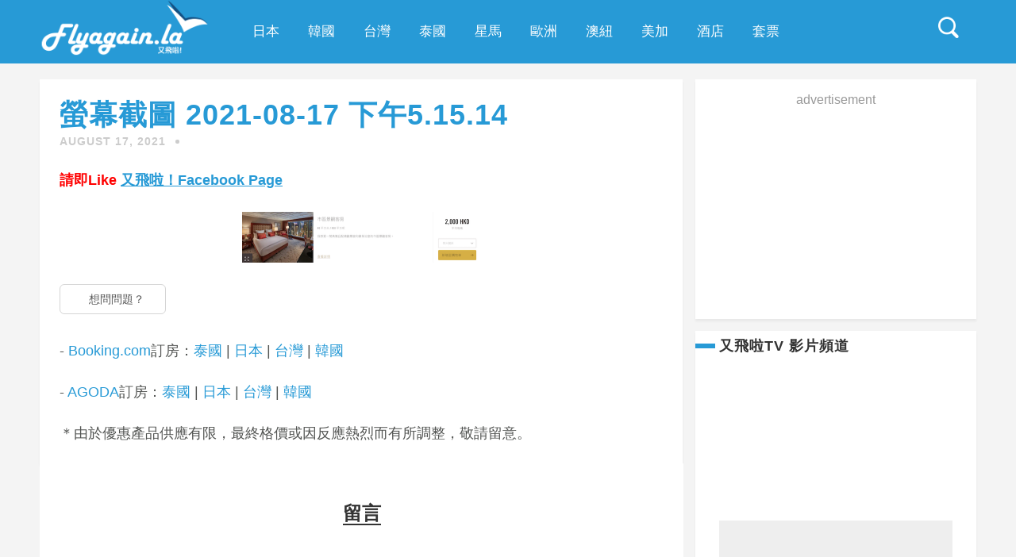

--- FILE ---
content_type: text/html; charset=utf-8
request_url: https://accounts.google.com/o/oauth2/postmessageRelay?parent=https%3A%2F%2Fflyagain.la&jsh=m%3B%2F_%2Fscs%2Fabc-static%2F_%2Fjs%2Fk%3Dgapi.lb.en.2kN9-TZiXrM.O%2Fd%3D1%2Frs%3DAHpOoo_B4hu0FeWRuWHfxnZ3V0WubwN7Qw%2Fm%3D__features__
body_size: 161
content:
<!DOCTYPE html><html><head><title></title><meta http-equiv="content-type" content="text/html; charset=utf-8"><meta http-equiv="X-UA-Compatible" content="IE=edge"><meta name="viewport" content="width=device-width, initial-scale=1, minimum-scale=1, maximum-scale=1, user-scalable=0"><script src='https://ssl.gstatic.com/accounts/o/2580342461-postmessagerelay.js' nonce="HvXOPWcqqF0uSrrtRu-eJg"></script></head><body><script type="text/javascript" src="https://apis.google.com/js/rpc:shindig_random.js?onload=init" nonce="HvXOPWcqqF0uSrrtRu-eJg"></script></body></html>

--- FILE ---
content_type: text/html; charset=utf-8
request_url: https://www.google.com/recaptcha/api2/aframe
body_size: 266
content:
<!DOCTYPE HTML><html><head><meta http-equiv="content-type" content="text/html; charset=UTF-8"></head><body><script nonce="p0ucmFrAVAmbsXTvNINHnw">/** Anti-fraud and anti-abuse applications only. See google.com/recaptcha */ try{var clients={'sodar':'https://pagead2.googlesyndication.com/pagead/sodar?'};window.addEventListener("message",function(a){try{if(a.source===window.parent){var b=JSON.parse(a.data);var c=clients[b['id']];if(c){var d=document.createElement('img');d.src=c+b['params']+'&rc='+(localStorage.getItem("rc::a")?sessionStorage.getItem("rc::b"):"");window.document.body.appendChild(d);sessionStorage.setItem("rc::e",parseInt(sessionStorage.getItem("rc::e")||0)+1);localStorage.setItem("rc::h",'1769294014754');}}}catch(b){}});window.parent.postMessage("_grecaptcha_ready", "*");}catch(b){}</script></body></html>

--- FILE ---
content_type: text/css
request_url: https://flyagain.la/wp-content/plugins/youtube-embed-plus/styles/ytprefs.min.css?ver=4.6.3
body_size: 1139
content:
.epyt-gallery-clear,.epyt-gallery-rowbreak,.epyt-pagination{clear:both}.epyt-debug{cursor:pointer;text-align:left;background-color:#ddd;color:#000}.epyt-gallery{text-align:center}.epyt-gallery iframe{margin-bottom:0}.epyt-gallery.epyt-lb iframe{display:none;height:0!important}.epyt-gallery-list{margin:0 -8px;position:relative;transition:opacity ease-out .3s;display:block}.epyt-gallery-list.epyt-loading{opacity:.5;transition:opacity ease-out .3s}.epyt-gallery-thumb{box-sizing:border-box;overflow-y:hidden;display:block!important;cursor:pointer;opacity:.8;float:left;padding:0 8px 10px}.epyt-gallery-thumb.hover{position:relative;opacity:1;transition:opacity ease-out .3s}.epyt-gallery-img-box{width:100%}.epyt-gallery-img{height:0;width:100%;padding-top:56.25%!important;position:relative;overflow:hidden!important;background-size:cover!important;background-position:center!important}.epyt-gallery-playhover{opacity:0;position:absolute;top:-10px;left:0;width:100%;height:100%;vertical-align:middle;text-align:center;transition:opacity ease-out .3s}.epyt-gallery-thumb.epyt-current-video .epyt-gallery-playhover,.epyt-gallery-thumb.hover .epyt-gallery-playhover{opacity:1;top:0;transition:all ease-out .3s}.epyt-gallery-thumb .epyt-gallery-playcrutch{display:inline-block;height:100%;vertical-align:middle;width:0}.epyt-gallery-playhover .epyt-play-img{height:auto!important;max-width:15%!important;padding:0!important;margin:0!important;min-width:30px!important;vertical-align:middle!important;display:inline-block!important;width:auto;border:none;box-sizing:border-box}.epyt-gallery-notitle span,.epyt-gallery-thumb.epyt-listview+.epyt-gallery-rowbreak{display:none}.epyt-gallery-title{font-size:80%;line-height:120%;padding:10px}.epyt-gallery-notitle{padding:4px}.epyt-gallery-rowtitle{text-align:center;width:100%;position:absolute;left:0;top:100%;opacity:0;z-index:10;overflow-x:hidden;text-overflow:ellipsis;white-space:nowrap}.epyt-gallery-rowtitle.hover{opacity:1;transition:opacity linear .2s}.epyt-gallery-list.epyt-gallery-style-listview{margin-left:0;margin-right:0;margin-bottom:25px}.epyt-gallery-thumb.epyt-listview{width:100%!important;padding:0;margin:8px 0}.epyt-gallery-thumb.epyt-listview .epyt-gallery-img-box{float:left;width:150px;max-width:25%;margin-right:20px;margin-bottom:6px}.epyt-gallery-thumb.epyt-listview .epyt-gallery-title{padding:10px;text-align:left}.epyt-gallery-thumb.epyt-listview .epyt-gallery-dsc{font-size:75%;line-height:120%;padding:5px 10px 12px;text-align:left}.epyt-gallery-thumb.epyt-listview.hover{position:relative;background-color:#ddd;color:#000;transition:background-color ease-out .3s,color ease-out .3s}.epyt-pagination{text-align:center;padding:10px 8px}.epyt-pagenumbers>div,.epyt-pagination>div{display:inline-block;padding:0 2px;vertical-align:middle}.epyt-pagination .epyt-pagebutton{cursor:pointer;display:inline-block;padding:0 10px}.epyt-pagebutton>div{display:inline}.epyt-pagination .epyt-loader{display:none}.epyt-gallery-list.epyt-loading .epyt-pagination .epyt-loader{display:inline-block}body .lity-container{width:100%;max-width:964px}.epyt-curtain .lity-opened iframe{opacity:0;transition:opacity .3s linear .5s}.epyt-gallery-allthumbs.epyt-cols-1 .epyt-gallery-thumb{width:100%}.epyt-gallery-allthumbs.epyt-cols-2 .epyt-gallery-thumb{width:50%}.epyt-gallery-allthumbs.epyt-cols-3 .epyt-gallery-thumb{width:33.333%}.epyt-gallery-allthumbs.epyt-cols-4 .epyt-gallery-thumb{width:25%}.epyt-gallery-allthumbs.epyt-cols-5 .epyt-gallery-thumb{width:20%}.epyt-gallery-allthumbs.epyt-cols-6 .epyt-gallery-thumb{width:16.666%}.epyt-gallery-allthumbs.epyt-cols-7 .epyt-gallery-thumb{width:14.285%}.epyt-gallery-allthumbs.epyt-cols-8 .epyt-gallery-thumb{width:12.5%}.epyt-gallery-allthumbs.epyt-cols-9 .epyt-gallery-thumb{width:11.111%}.epyt-gallery-allthumbs.epyt-cols-10 .epyt-gallery-thumb{width:10%}.epyt-gallery-allthumbs.epyt-cols-11 .epyt-gallery-thumb{width:9.090%}.epyt-gallery-allthumbs.epyt-cols-12 .epyt-gallery-thumb{width:8.333%}.epyt-gallery-allthumbs.epyt-cols-13 .epyt-gallery-thumb{width:7.692%}.epyt-gallery-allthumbs.epyt-cols-14 .epyt-gallery-thumb{width:7.142%}.epyt-gallery-allthumbs.epyt-cols-15 .epyt-gallery-thumb{width:6.666%}.epyt-gallery-allthumbs.epyt-cols-16 .epyt-gallery-thumb{width:6.25%}.epyt-gallery-allthumbs.epyt-cols-17 .epyt-gallery-thumb{width:5.882%}.epyt-gallery-allthumbs.epyt-cols-18 .epyt-gallery-thumb{width:5.555%}.epyt-gallery-allthumbs.epyt-cols-19 .epyt-gallery-thumb{width:5.263%}.epyt-gallery-allthumbs.epyt-cols-20 .epyt-gallery-thumb{width:5%}.epyt-gallery-allthumbs.epyt-thumb-portal .epyt-gallery-thumb .epyt-gallery-img{border-radius:50%;padding-top:100%!important}.epyt-gallery-list.epyt-gallery-style-carousel{margin:0 0 50px}.epyt-gallery-list.epyt-gallery-style-carousel .epyt-pagination{display:none}.epyt-gallery-list.epyt-gallery-style-carousel .epyt-pagination:first-child{position:absolute;width:100%;display:block;margin:auto;top:0;bottom:0;padding:0;height:30px}.epyt-gallery-list.epyt-gallery-style-carousel .epyt-pagenumbers.hide{opacity:0}.epyt-gallery-list.epyt-gallery-style-carousel .epyt-gallery-allthumbs{margin:15px 35px}.epyt-gallery-list.epyt-gallery-style-carousel .epyt-gallery-thumb{padding-bottom:0;float:none;display:inline-block!important}.epyt-gallery-list.epyt-gallery-style-carousel .epyt-pagebutton>div{display:none}.epyt-gallery-list.epyt-gallery-style-carousel .epyt-pagebutton>div.arrow{background:url(../images/arrow-right.svg) no-repeat;background-size:contain;width:20px;height:100%;display:block;text-indent:-99999px;opacity:.7}.epyt-gallery-list.epyt-gallery-style-carousel .epyt-pagebutton>div.arrow:hover{opacity:1}.epyt-gallery-list.epyt-gallery-style-carousel .epyt-pagebutton.epyt-prev>div.arrow{background-image:url(../images/arrow-left.svg)}.epyt-gallery-list.epyt-gallery-style-carousel .epyt-pagebutton{padding:0;margin-top:-2px}.epyt-gallery-list.epyt-gallery-style-carousel .epyt-next{float:right}.epyt-gallery-list.epyt-gallery-style-carousel .epyt-prev{float:left}.epyt-gallery-list.epyt-gallery-style-carousel .epyt-pagenumbers{position:absolute;top:100%;left:0;right:0}.epyt-pagebutton.hide,.epyt-pagenumbers.hide{display:none!important;opacity:0!important;visibility:hidden!important}.epyt-gallery-subscribe{text-align:center;padding:15px 0 10px;clear:both}.epyt-gallery-subscribe a.epyt-gallery-subbutton,.epyt-gallery-subscribe a.epyt-gallery-subbutton:hover{display:inline-block;padding:5px 10px;background-color:#E62117!important;color:#fff!important;text-decoration:none!important;border-radius:3px}.epyt-gallery-subscribe a.epyt-gallery-subbutton img{width:20px!important;height:auto!important;vertical-align:middle!important;padding:0 6px 3px 0;display:inline-block;background:0 0}#wpadminbar #wp-admin-bar-ytprefs-bar-cache>.ab-item:before{content:"\f311";top:2px}